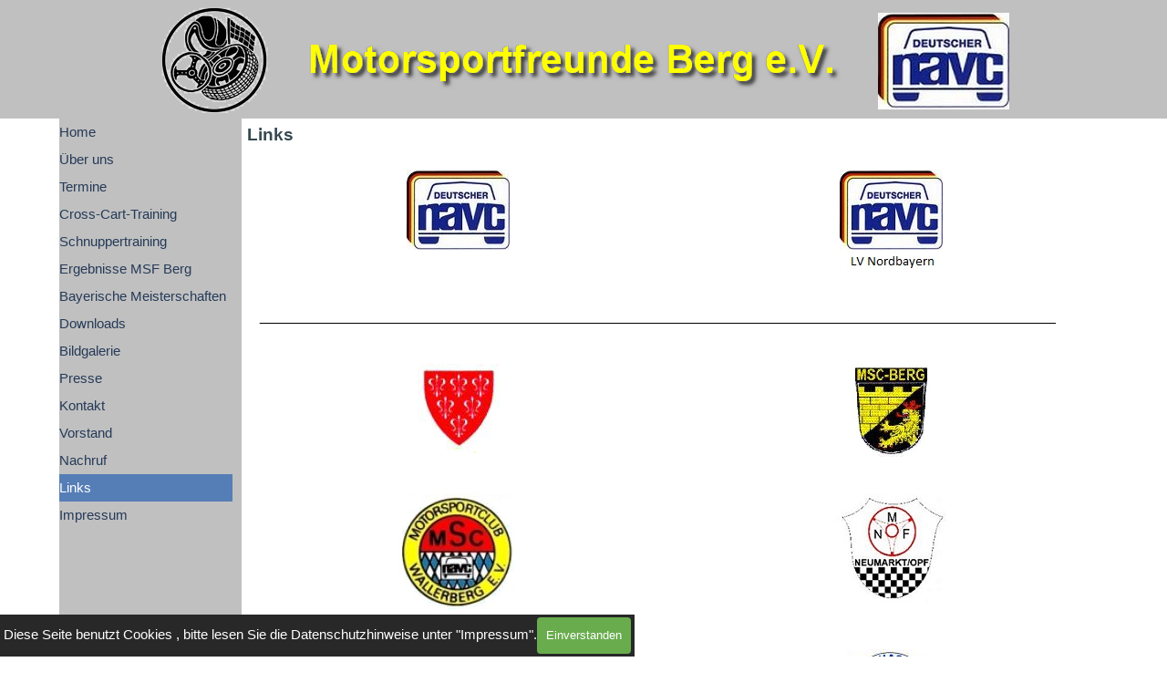

--- FILE ---
content_type: text/html
request_url: https://msf-berg.de/links.html
body_size: 68149
content:
<!DOCTYPE html><!-- HTML5 -->
<html prefix="og: http://ogp.me/ns#" lang="de-DE" dir="ltr">
	<head>
		<title>Links - MSF Berg</title>
		<meta charset="utf-8" />
		<!--[if IE]><meta http-equiv="ImageToolbar" content="False" /><![endif]-->
		<meta name="author" content="Joachim Stratmann" />
		<meta name="generator" content="Incomedia WebSite X5 Evo 2025.3.4 - www.websitex5.com" />
		<meta name="viewport" content="width=device-width, initial-scale=1" />
		
		<link rel="stylesheet" href="style/reset.css?2025-3-4-0" media="screen,print" />
		<link rel="stylesheet" href="style/print.css?2025-3-4-0" media="print" />
		<link rel="stylesheet" href="style/style.css?2025-3-4-0" media="screen,print" />
		<link rel="stylesheet" href="style/template.css?2025-3-4-0" media="screen" />
		<link rel="stylesheet" href="pcss/links.css?2025-3-4-0-639042487545458141" media="screen,print" />
		<script src="res/jquery.js?2025-3-4-0"></script>
		<script src="res/x5engine.js?2025-3-4-0" data-files-version="2025-3-4-0"></script>
		<script>
			window.onload = function(){ checkBrowserCompatibility('Der von Ihnen verwendete Browser unterstützt nicht die die Funktionen, die für die Anzeige dieser Website benötigt werden.','Der von Ihnen verwendete Browser unterstützt möglicherweise nicht die die Funktionen, die für die Anzeige dieser Website benötigt werden.','[1]Browser aktualisieren[/1] oder [2]Vorgang fortsetzen[/2].','http://outdatedbrowser.com/'); };
			x5engine.utils.currentPagePath = 'links.html';
			x5engine.boot.push(function () { x5engine.utils.imCodeProtection('Joachim Stratmann'); });
			x5engine.boot.push(function () { x5engine.imPageToTop.initializeButton({}); });
		</script>
		<link rel="icon" href="favicon.png?2025-3-4-0-639042487545301899" type="image/png" />
	</head>
	<body>
		<div id="imPageExtContainer">
			<div id="imPageIntContainer">
				<a class="screen-reader-only-even-focused" href="#imGoToCont" title="Überspringen Sie das Hauptmenü">Direkt zum Seiteninhalt</a>
				<div id="imHeaderBg"></div>
				<div id="imPage">
					<header id="imHeader">
						<h1 class="imHidden">Links - MSF Berg</h1>
						<div id="imHeaderObjects"></div>
					</header>
					<div id="imStickyBarContainer">
						<div id="imStickyBarGraphics"></div>
						<div id="imStickyBar">
							<div id="imStickyBarObjects"><div id="imStickyBar_imObjectTitle_02_wrapper" class="template-object-wrapper"><div id="imStickyBar_imObjectTitle_02"><span id ="imStickyBar_imObjectTitle_02_text" >Title</span></div></div><div id="imStickyBar_imMenuObject_03_wrapper" class="template-object-wrapper"><!-- UNSEARCHABLE --><a id="imStickyBar_imMenuObject_03_skip_menu" href="#imStickyBar_imMenuObject_03_after_menu" class="screen-reader-only-even-focused">Menü überspringen</a><div id="imStickyBar_imMenuObject_03"><nav id="imStickyBar_imMenuObject_03_container"><button type="button" class="clear-button-style hamburger-button hamburger-component" aria-label="Menü anzeigen"><span class="hamburger-bar"></span><span class="hamburger-bar"></span><span class="hamburger-bar"></span></button><div class="hamburger-menu-background-container hamburger-component">
	<div class="hamburger-menu-background menu-mobile menu-mobile-animated hidden">
		<button type="button" class="clear-button-style hamburger-menu-close-button" aria-label="Schließen"><span aria-hidden="true">&times;</span></button>
	</div>
</div>
<ul class="menu-mobile-animated hidden">
	<li class="imMnMnFirst imPage" data-link-paths=",/index.html,/">
<div class="label-wrapper">
<div class="label-inner-wrapper">
		<a class="label" href="index.html">
Home		</a>
</div>
</div>
	</li><li class="imMnMnMiddle imPage" data-link-paths=",/ueber-uns.html">
<div class="label-wrapper">
<div class="label-inner-wrapper">
		<a class="label" href="ueber-uns.html">
Über uns		</a>
</div>
</div>
	</li><li class="imMnMnMiddle imPage" data-link-paths=",/termine.html">
<div class="label-wrapper">
<div class="label-inner-wrapper">
		<a class="label" href="termine.html">
Termine		</a>
</div>
</div>
	</li><li class="imMnMnMiddle imPage" data-link-paths=",/cross-cart-training.html">
<div class="label-wrapper">
<div class="label-inner-wrapper">
		<a class="label" href="cross-cart-training.html">
Cross-Cart-Training		</a>
</div>
</div>
	</li><li class="imMnMnMiddle imPage" data-link-paths=",/schnuppertraining.html">
<div class="label-wrapper">
<div class="label-inner-wrapper">
		<a class="label" href="schnuppertraining.html">
Schnuppertraining		</a>
</div>
</div>
	</li><li class="imMnMnMiddle imPage" data-link-paths=",/ergebnisse-msf-berg.html">
<div class="label-wrapper">
<div class="label-inner-wrapper">
		<a class="label" href="ergebnisse-msf-berg.html">
Ergebnisse MSF Berg		</a>
</div>
</div>
	</li><li class="imMnMnMiddle imPage" data-link-paths=",/bayerische-meisterschaften.html">
<div class="label-wrapper">
<div class="label-inner-wrapper">
		<a class="label" href="bayerische-meisterschaften.html">
Bayerische Meisterschaften		</a>
</div>
</div>
	</li><li class="imMnMnMiddle imPage" data-link-paths=",/downloads.html">
<div class="label-wrapper">
<div class="label-inner-wrapper">
		<a class="label" href="downloads.html">
Downloads		</a>
</div>
</div>
	</li><li class="imMnMnMiddle imLevel"><div class="label-wrapper"><div class="label-inner-wrapper"><span class="label">Bildgalerie</span><button type="button" class="screen-reader-only clear-button-style toggle-submenu" aria-label="Untermenü anzeigen für Bildgalerie" aria-expanded="false" onclick="if ($(this).attr('aria-expanded') == 'true') event.stopImmediatePropagation(); $(this).closest('.imLevel').trigger(jQuery.Event($(this).attr('aria-expanded') == 'false' ? 'mouseenter' : 'mouseleave', { originalEvent: event } ));">▼</button></div></div><ul data-original-position="open-bottom" class="open-bottom" style="" >
	<li class="imMnMnFirst imLevel"><div class="label-wrapper"><div class="label-inner-wrapper"><span class="label">2012</span><button type="button" class="screen-reader-only clear-button-style toggle-submenu" aria-label="Untermenü anzeigen für 2012" aria-expanded="false" onclick="if ($(this).attr('aria-expanded') == 'true') event.stopImmediatePropagation(); $(this).closest('.imLevel').trigger(jQuery.Event($(this).attr('aria-expanded') == 'false' ? 'mouseenter' : 'mouseleave', { originalEvent: event } ));">▼</button></div></div><ul data-original-position="open-right" class="open-right" style="" >
	<li class="imMnMnFirst imPage" data-link-paths=",/25-jahre-msf-berg.html">
<div class="label-wrapper">
<div class="label-inner-wrapper">
		<a class="label" href="25-jahre-msf-berg.html">
25 Jahre MSF-Berg		</a>
</div>
</div>
	</li><li class="imMnMnMiddle imPage" data-link-paths=",/buergerfest.html">
<div class="label-wrapper">
<div class="label-inner-wrapper">
		<a class="label" href="buergerfest.html">
Bürgerfest		</a>
</div>
</div>
	</li><li class="imMnMnMiddle imPage" data-link-paths=",/grillfest.html">
<div class="label-wrapper">
<div class="label-inner-wrapper">
		<a class="label" href="grillfest.html">
Grillfest		</a>
</div>
</div>
	</li><li class="imMnMnMiddle imPage" data-link-paths=",/kegeln.html">
<div class="label-wrapper">
<div class="label-inner-wrapper">
		<a class="label" href="kegeln.html">
Kegeln		</a>
</div>
</div>
	</li><li class="imMnMnLast imPage" data-link-paths=",/weihnachtsfeier.html">
<div class="label-wrapper">
<div class="label-inner-wrapper">
		<a class="label" href="weihnachtsfeier.html">
Weihnachtsfeier		</a>
</div>
</div>
	</li></ul></li><li class="imMnMnMiddle imLevel"><div class="label-wrapper"><div class="label-inner-wrapper"><span class="label">2013</span><button type="button" class="screen-reader-only clear-button-style toggle-submenu" aria-label="Untermenü anzeigen für 2013" aria-expanded="false" onclick="if ($(this).attr('aria-expanded') == 'true') event.stopImmediatePropagation(); $(this).closest('.imLevel').trigger(jQuery.Event($(this).attr('aria-expanded') == 'false' ? 'mouseenter' : 'mouseleave', { originalEvent: event } ));">▼</button></div></div><ul data-original-position="open-right" class="open-right" style="" >
	<li class="imMnMnFirst imPage" data-link-paths=",/kegeln-1.html">
<div class="label-wrapper">
<div class="label-inner-wrapper">
		<a class="label" href="kegeln-1.html">
Kegeln		</a>
</div>
</div>
	</li><li class="imMnMnMiddle imPage" data-link-paths=",/wandertag.html">
<div class="label-wrapper">
<div class="label-inner-wrapper">
		<a class="label" href="wandertag.html">
Wandertag		</a>
</div>
</div>
	</li><li class="imMnMnMiddle imPage" data-link-paths=",/schinkenessen.html">
<div class="label-wrapper">
<div class="label-inner-wrapper">
		<a class="label" href="schinkenessen.html">
Schinkenessen		</a>
</div>
</div>
	</li><li class="imMnMnMiddle imPage" data-link-paths=",/das-neue-kart.html">
<div class="label-wrapper">
<div class="label-inner-wrapper">
		<a class="label" href="das-neue-kart.html">
Das neue Kart		</a>
</div>
</div>
	</li><li class="imMnMnMiddle imPage" data-link-paths=",/vereinsausflug.html">
<div class="label-wrapper">
<div class="label-inner-wrapper">
		<a class="label" href="vereinsausflug.html">
Vereinsausflug		</a>
</div>
</div>
	</li><li class="imMnMnMiddle imPage" data-link-paths=",/buergerfest-1.html">
<div class="label-wrapper">
<div class="label-inner-wrapper">
		<a class="label" href="buergerfest-1.html">
Bürgerfest		</a>
</div>
</div>
	</li><li class="imMnMnMiddle imPage" data-link-paths=",/grillfest-1.html">
<div class="label-wrapper">
<div class="label-inner-wrapper">
		<a class="label" href="grillfest-1.html">
Grillfest		</a>
</div>
</div>
	</li><li class="imMnMnMiddle imPage" data-link-paths=",/cross-slalom.html">
<div class="label-wrapper">
<div class="label-inner-wrapper">
		<a class="label" href="cross-slalom.html">
Cross-Slalom		</a>
</div>
</div>
	</li><li class="imMnMnMiddle imPage" data-link-paths=",/siegerehrung.html">
<div class="label-wrapper">
<div class="label-inner-wrapper">
		<a class="label" href="siegerehrung.html">
Siegerehrung		</a>
</div>
</div>
	</li><li class="imMnMnLast imPage" data-link-paths=",/weihnachtsfeier-1.html">
<div class="label-wrapper">
<div class="label-inner-wrapper">
		<a class="label" href="weihnachtsfeier-1.html">
Weihnachtsfeier		</a>
</div>
</div>
	</li></ul></li><li class="imMnMnMiddle imLevel"><div class="label-wrapper"><div class="label-inner-wrapper"><span class="label">2014</span><button type="button" class="screen-reader-only clear-button-style toggle-submenu" aria-label="Untermenü anzeigen für 2014" aria-expanded="false" onclick="if ($(this).attr('aria-expanded') == 'true') event.stopImmediatePropagation(); $(this).closest('.imLevel').trigger(jQuery.Event($(this).attr('aria-expanded') == 'false' ? 'mouseenter' : 'mouseleave', { originalEvent: event } ));">▼</button></div></div><ul data-original-position="open-right" class="open-right" style="" >
	<li class="imMnMnFirst imPage" data-link-paths=",/wackersdorf.html">
<div class="label-wrapper">
<div class="label-inner-wrapper">
		<a class="label" href="wackersdorf.html">
Wackersdorf		</a>
</div>
</div>
	</li><li class="imMnMnMiddle imPage" data-link-paths=",/vereinsausflug-1.html">
<div class="label-wrapper">
<div class="label-inner-wrapper">
		<a class="label" href="vereinsausflug-1.html">
Vereinsausflug		</a>
</div>
</div>
	</li><li class="imMnMnMiddle imPage" data-link-paths=",/siegerehrung-1.html">
<div class="label-wrapper">
<div class="label-inner-wrapper">
		<a class="label" href="siegerehrung-1.html">
Siegerehrung		</a>
</div>
</div>
	</li><li class="imMnMnLast imPage" data-link-paths=",/weihnachstfeier.html">
<div class="label-wrapper">
<div class="label-inner-wrapper">
		<a class="label" href="weihnachstfeier.html">
Weihnachstfeier		</a>
</div>
</div>
	</li></ul></li><li class="imMnMnMiddle imLevel"><div class="label-wrapper"><div class="label-inner-wrapper"><span class="label">2015</span><button type="button" class="screen-reader-only clear-button-style toggle-submenu" aria-label="Untermenü anzeigen für 2015" aria-expanded="false" onclick="if ($(this).attr('aria-expanded') == 'true') event.stopImmediatePropagation(); $(this).closest('.imLevel').trigger(jQuery.Event($(this).attr('aria-expanded') == 'false' ? 'mouseenter' : 'mouseleave', { originalEvent: event } ));">▼</button></div></div><ul data-original-position="open-right" class="open-right" style="" >
	<li class="imMnMnFirst imPage" data-link-paths=",/karttraining.html">
<div class="label-wrapper">
<div class="label-inner-wrapper">
		<a class="label" href="karttraining.html">
Karttraining		</a>
</div>
</div>
	</li><li class="imMnMnMiddle imPage" data-link-paths=",/vereinsausflug-2.html">
<div class="label-wrapper">
<div class="label-inner-wrapper">
		<a class="label" href="vereinsausflug-2.html">
Vereinsausflug		</a>
</div>
</div>
	</li><li class="imMnMnMiddle imPage" data-link-paths=",/buergerfest-2.html">
<div class="label-wrapper">
<div class="label-inner-wrapper">
		<a class="label" href="buergerfest-2.html">
Bürgerfest		</a>
</div>
</div>
	</li><li class="imMnMnMiddle imPage" data-link-paths=",/cross-slalom-1.html">
<div class="label-wrapper">
<div class="label-inner-wrapper">
		<a class="label" href="cross-slalom-1.html">
Cross-Slalom		</a>
</div>
</div>
	</li><li class="imMnMnMiddle imPage" data-link-paths=",/siegerehrung-2.html">
<div class="label-wrapper">
<div class="label-inner-wrapper">
		<a class="label" href="siegerehrung-2.html">
Siegerehrung		</a>
</div>
</div>
	</li><li class="imMnMnLast imPage" data-link-paths=",/weihnachtsfeier-2.html">
<div class="label-wrapper">
<div class="label-inner-wrapper">
		<a class="label" href="weihnachtsfeier-2.html">
Weihnachtsfeier		</a>
</div>
</div>
	</li></ul></li><li class="imMnMnMiddle imLevel"><div class="label-wrapper"><div class="label-inner-wrapper"><span class="label">2016</span><button type="button" class="screen-reader-only clear-button-style toggle-submenu" aria-label="Untermenü anzeigen für 2016" aria-expanded="false" onclick="if ($(this).attr('aria-expanded') == 'true') event.stopImmediatePropagation(); $(this).closest('.imLevel').trigger(jQuery.Event($(this).attr('aria-expanded') == 'false' ? 'mouseenter' : 'mouseleave', { originalEvent: event } ));">▼</button></div></div><ul data-original-position="open-right" class="open-right" style="" >
	<li class="imMnMnFirst imPage" data-link-paths=",/jahreshauptversammlung.html">
<div class="label-wrapper">
<div class="label-inner-wrapper">
		<a class="label" href="jahreshauptversammlung.html">
Jahreshauptversammlung		</a>
</div>
</div>
	</li><li class="imMnMnMiddle imPage" data-link-paths=",/vereinsausflug-3.html">
<div class="label-wrapper">
<div class="label-inner-wrapper">
		<a class="label" href="vereinsausflug-3.html">
Vereinsausflug		</a>
</div>
</div>
	</li><li class="imMnMnMiddle imPage" data-link-paths=",/indoor-kartfahren.html">
<div class="label-wrapper">
<div class="label-inner-wrapper">
		<a class="label" href="indoor-kartfahren.html">
Indoor-Kartfahren		</a>
</div>
</div>
	</li><li class="imMnMnMiddle imPage" data-link-paths=",/buergerfest-3.html">
<div class="label-wrapper">
<div class="label-inner-wrapper">
		<a class="label" href="buergerfest-3.html">
Bürgerfest		</a>
</div>
</div>
	</li><li class="imMnMnMiddle imPage" data-link-paths=",/cross-slalom-2.html">
<div class="label-wrapper">
<div class="label-inner-wrapper">
		<a class="label" href="cross-slalom-2.html">
Cross-Slalom		</a>
</div>
</div>
	</li><li class="imMnMnMiddle imPage" data-link-paths=",/hochzeit-juergen-carina.html">
<div class="label-wrapper">
<div class="label-inner-wrapper">
		<a class="label" href="hochzeit-juergen-carina.html">
Hochzeit Jürgen&amp;Carina		</a>
</div>
</div>
	</li><li class="imMnMnMiddle imPage" data-link-paths=",/siegerehrung-3.html">
<div class="label-wrapper">
<div class="label-inner-wrapper">
		<a class="label" href="siegerehrung-3.html">
Siegerehrung		</a>
</div>
</div>
	</li><li class="imMnMnLast imPage" data-link-paths=",/weihnachtsfeier-3.html">
<div class="label-wrapper">
<div class="label-inner-wrapper">
		<a class="label" href="weihnachtsfeier-3.html">
Weihnachtsfeier		</a>
</div>
</div>
	</li></ul></li><li class="imMnMnMiddle imLevel"><div class="label-wrapper"><div class="label-inner-wrapper"><span class="label">2017</span><button type="button" class="screen-reader-only clear-button-style toggle-submenu" aria-label="Untermenü anzeigen für 2017" aria-expanded="false" onclick="if ($(this).attr('aria-expanded') == 'true') event.stopImmediatePropagation(); $(this).closest('.imLevel').trigger(jQuery.Event($(this).attr('aria-expanded') == 'false' ? 'mouseenter' : 'mouseleave', { originalEvent: event } ));">▼</button></div></div><ul data-original-position="open-right" class="open-right" style="" >
	<li class="imMnMnFirst imPage" data-link-paths=",/wandertag-1.html">
<div class="label-wrapper">
<div class="label-inner-wrapper">
		<a class="label" href="wandertag-1.html">
Wandertag		</a>
</div>
</div>
	</li><li class="imMnMnMiddle imPage" data-link-paths=",/30-jahre-msf-berg.html">
<div class="label-wrapper">
<div class="label-inner-wrapper">
		<a class="label" href="30-jahre-msf-berg.html">
30 Jahre MSF-Berg		</a>
</div>
</div>
	</li><li class="imMnMnMiddle imPage" data-link-paths=",/vereinsausflug-4.html">
<div class="label-wrapper">
<div class="label-inner-wrapper">
		<a class="label" href="vereinsausflug-4.html">
Vereinsausflug		</a>
</div>
</div>
	</li><li class="imMnMnMiddle imPage" data-link-paths=",/buergerfest-4.html">
<div class="label-wrapper">
<div class="label-inner-wrapper">
		<a class="label" href="buergerfest-4.html">
Bürgerfest		</a>
</div>
</div>
	</li><li class="imMnMnMiddle imPage" data-link-paths=",/schnuppertraining-1.html">
<div class="label-wrapper">
<div class="label-inner-wrapper">
		<a class="label" href="schnuppertraining-1.html">
Schnuppertraining		</a>
</div>
</div>
	</li><li class="imMnMnMiddle imPage" data-link-paths=",/siegerehrung-4.html">
<div class="label-wrapper">
<div class="label-inner-wrapper">
		<a class="label" href="siegerehrung-4.html">
Siegerehrung		</a>
</div>
</div>
	</li><li class="imMnMnLast imPage" data-link-paths=",/weihnachtsfeier-4.html">
<div class="label-wrapper">
<div class="label-inner-wrapper">
		<a class="label" href="weihnachtsfeier-4.html">
Weihnachtsfeier		</a>
</div>
</div>
	</li></ul></li><li class="imMnMnMiddle imLevel"><div class="label-wrapper"><div class="label-inner-wrapper"><span class="label">2018</span><button type="button" class="screen-reader-only clear-button-style toggle-submenu" aria-label="Untermenü anzeigen für 2018" aria-expanded="false" onclick="if ($(this).attr('aria-expanded') == 'true') event.stopImmediatePropagation(); $(this).closest('.imLevel').trigger(jQuery.Event($(this).attr('aria-expanded') == 'false' ? 'mouseenter' : 'mouseleave', { originalEvent: event } ));">▼</button></div></div><ul data-original-position="open-right" class="open-right" style="" >
	<li class="imMnMnFirst imPage" data-link-paths=",/jahreshauptvers..html">
<div class="label-wrapper">
<div class="label-inner-wrapper">
		<a class="label" href="jahreshauptvers..html">
Jahreshauptvers.		</a>
</div>
</div>
	</li><li class="imMnMnMiddle imPage" data-link-paths=",/wandertag-2.html">
<div class="label-wrapper">
<div class="label-inner-wrapper">
		<a class="label" href="wandertag-2.html">
Wandertag		</a>
</div>
</div>
	</li><li class="imMnMnMiddle imPage" data-link-paths=",/vereinsausflug-5.html">
<div class="label-wrapper">
<div class="label-inner-wrapper">
		<a class="label" href="vereinsausflug-5.html">
Vereinsausflug		</a>
</div>
</div>
	</li><li class="imMnMnMiddle imPage" data-link-paths=",/buergerfest-5.html">
<div class="label-wrapper">
<div class="label-inner-wrapper">
		<a class="label" href="buergerfest-5.html">
Bürgerfest		</a>
</div>
</div>
	</li><li class="imMnMnMiddle imPage" data-link-paths=",/cross-slalom-3.html">
<div class="label-wrapper">
<div class="label-inner-wrapper">
		<a class="label" href="cross-slalom-3.html">
Cross-Slalom		</a>
</div>
</div>
	</li><li class="imMnMnMiddle imPage" data-link-paths=",/schnuppertraining-2.html">
<div class="label-wrapper">
<div class="label-inner-wrapper">
		<a class="label" href="schnuppertraining-2.html">
Schnuppertraining		</a>
</div>
</div>
	</li><li class="imMnMnMiddle imPage" data-link-paths=",/siegerehrung-5.html">
<div class="label-wrapper">
<div class="label-inner-wrapper">
		<a class="label" href="siegerehrung-5.html">
Siegerehrung		</a>
</div>
</div>
	</li><li class="imMnMnLast imPage" data-link-paths=",/weihnachtsfeier-5.html">
<div class="label-wrapper">
<div class="label-inner-wrapper">
		<a class="label" href="weihnachtsfeier-5.html">
Weihnachtsfeier		</a>
</div>
</div>
	</li></ul></li><li class="imMnMnMiddle imLevel"><div class="label-wrapper"><div class="label-inner-wrapper"><span class="label">2019</span><button type="button" class="screen-reader-only clear-button-style toggle-submenu" aria-label="Untermenü anzeigen für 2019" aria-expanded="false" onclick="if ($(this).attr('aria-expanded') == 'true') event.stopImmediatePropagation(); $(this).closest('.imLevel').trigger(jQuery.Event($(this).attr('aria-expanded') == 'false' ? 'mouseenter' : 'mouseleave', { originalEvent: event } ));">▼</button></div></div><ul data-original-position="open-right" class="open-right" style="" >
	<li class="imMnMnFirst imPage" data-link-paths=",/jahreshauptvers.-1.html">
<div class="label-wrapper">
<div class="label-inner-wrapper">
		<a class="label" href="jahreshauptvers.-1.html">
Jahreshauptvers.		</a>
</div>
</div>
	</li><li class="imMnMnMiddle imPage" data-link-paths=",/indoor-kartfahren-1.html">
<div class="label-wrapper">
<div class="label-inner-wrapper">
		<a class="label" href="indoor-kartfahren-1.html">
Indoor-Kartfahren		</a>
</div>
</div>
	</li><li class="imMnMnMiddle imPage" data-link-paths=",/vereinsausflug-6.html">
<div class="label-wrapper">
<div class="label-inner-wrapper">
		<a class="label" href="vereinsausflug-6.html">
Vereinsausflug		</a>
</div>
</div>
	</li><li class="imMnMnMiddle imPage" data-link-paths=",/buergerfest-6.html">
<div class="label-wrapper">
<div class="label-inner-wrapper">
		<a class="label" href="buergerfest-6.html">
Bürgerfest		</a>
</div>
</div>
	</li><li class="imMnMnMiddle imPage" data-link-paths=",/cross-slalom-4.html">
<div class="label-wrapper">
<div class="label-inner-wrapper">
		<a class="label" href="cross-slalom-4.html">
Cross-Slalom		</a>
</div>
</div>
	</li><li class="imMnMnMiddle imPage" data-link-paths=",/siegerehrung-6.html">
<div class="label-wrapper">
<div class="label-inner-wrapper">
		<a class="label" href="siegerehrung-6.html">
Siegerehrung		</a>
</div>
</div>
	</li><li class="imMnMnLast imPage" data-link-paths=",/weihnachtsfeier-6.html">
<div class="label-wrapper">
<div class="label-inner-wrapper">
		<a class="label" href="weihnachtsfeier-6.html">
Weihnachtsfeier		</a>
</div>
</div>
	</li></ul></li><li class="imMnMnMiddle imLevel"><div class="label-wrapper"><div class="label-inner-wrapper"><span class="label">2020</span><button type="button" class="screen-reader-only clear-button-style toggle-submenu" aria-label="Untermenü anzeigen für 2020" aria-expanded="false" onclick="if ($(this).attr('aria-expanded') == 'true') event.stopImmediatePropagation(); $(this).closest('.imLevel').trigger(jQuery.Event($(this).attr('aria-expanded') == 'false' ? 'mouseenter' : 'mouseleave', { originalEvent: event } ));">▼</button></div></div><ul data-original-position="open-right" class="open-right" style="" >
	<li class=" imPage" data-link-paths=",/jahreshauptvers.-2.html">
<div class="label-wrapper">
<div class="label-inner-wrapper">
		<a class="label" href="jahreshauptvers.-2.html">
Jahreshauptvers.		</a>
</div>
</div>
	</li></ul></li><li class="imMnMnMiddle imLevel"><div class="label-wrapper"><div class="label-inner-wrapper"><span class="label">2022</span><button type="button" class="screen-reader-only clear-button-style toggle-submenu" aria-label="Untermenü anzeigen für 2022" aria-expanded="false" onclick="if ($(this).attr('aria-expanded') == 'true') event.stopImmediatePropagation(); $(this).closest('.imLevel').trigger(jQuery.Event($(this).attr('aria-expanded') == 'false' ? 'mouseenter' : 'mouseleave', { originalEvent: event } ));">▼</button></div></div><ul data-original-position="open-right" class="open-right" style="" >
	<li class="imMnMnFirst imPage" data-link-paths=",/vereinsausflug-7.html">
<div class="label-wrapper">
<div class="label-inner-wrapper">
		<a class="label" href="vereinsausflug-7.html">
Vereinsausflug		</a>
</div>
</div>
	</li><li class="imMnMnMiddle imPage" data-link-paths=",/cross-slalom-13.html">
<div class="label-wrapper">
<div class="label-inner-wrapper">
		<a class="label" href="cross-slalom-13.html">
Cross-Slalom		</a>
</div>
</div>
	</li><li class="imMnMnLast imPage" data-link-paths=",/siegerehrung-8.html">
<div class="label-wrapper">
<div class="label-inner-wrapper">
		<a class="label" href="siegerehrung-8.html">
Siegerehrung		</a>
</div>
</div>
	</li></ul></li><li class="imMnMnMiddle imLevel"><div class="label-wrapper"><div class="label-inner-wrapper"><span class="label">2023</span><button type="button" class="screen-reader-only clear-button-style toggle-submenu" aria-label="Untermenü anzeigen für 2023" aria-expanded="false" onclick="if ($(this).attr('aria-expanded') == 'true') event.stopImmediatePropagation(); $(this).closest('.imLevel').trigger(jQuery.Event($(this).attr('aria-expanded') == 'false' ? 'mouseenter' : 'mouseleave', { originalEvent: event } ));">▼</button></div></div><ul data-original-position="open-right" class="open-right" style="" >
	<li class=" imPage" data-link-paths=",/siegerehrung-9.html">
<div class="label-wrapper">
<div class="label-inner-wrapper">
		<a class="label" href="siegerehrung-9.html">
Siegerehrung		</a>
</div>
</div>
	</li></ul></li><li class="imMnMnLast imLevel"><div class="label-wrapper"><div class="label-inner-wrapper"><span class="label">2024</span><button type="button" class="screen-reader-only clear-button-style toggle-submenu" aria-label="Untermenü anzeigen für 2024" aria-expanded="false" onclick="if ($(this).attr('aria-expanded') == 'true') event.stopImmediatePropagation(); $(this).closest('.imLevel').trigger(jQuery.Event($(this).attr('aria-expanded') == 'false' ? 'mouseenter' : 'mouseleave', { originalEvent: event } ));">▼</button></div></div><ul data-original-position="open-right" class="open-right" style="" >
	<li class="imMnMnFirst imPage" data-link-paths=",/cross-slalom-5.html">
<div class="label-wrapper">
<div class="label-inner-wrapper">
		<a class="label" href="cross-slalom-5.html">
Cross-Slalom		</a>
</div>
</div>
	</li><li class="imMnMnLast imPage" data-link-paths=",/siegerehrung-7.html">
<div class="label-wrapper">
<div class="label-inner-wrapper">
		<a class="label" href="siegerehrung-7.html">
Siegerehrung		</a>
</div>
</div>
	</li></ul></li></ul></li><li class="imMnMnMiddle imLevel"><div class="label-wrapper"><div class="label-inner-wrapper"><span class="label">Presse</span><button type="button" class="screen-reader-only clear-button-style toggle-submenu" aria-label="Untermenü anzeigen für Presse" aria-expanded="false" onclick="if ($(this).attr('aria-expanded') == 'true') event.stopImmediatePropagation(); $(this).closest('.imLevel').trigger(jQuery.Event($(this).attr('aria-expanded') == 'false' ? 'mouseenter' : 'mouseleave', { originalEvent: event } ));">▼</button></div></div><ul data-original-position="open-bottom" class="open-bottom" style="" >
	<li class="imMnMnFirst imPage" data-link-paths=",/2012.html">
<div class="label-wrapper">
<div class="label-inner-wrapper">
		<a class="label" href="2012.html">
2012		</a>
</div>
</div>
	</li><li class="imMnMnMiddle imPage" data-link-paths=",/2013.html">
<div class="label-wrapper">
<div class="label-inner-wrapper">
		<a class="label" href="2013.html">
2013		</a>
</div>
</div>
	</li><li class="imMnMnMiddle imPage" data-link-paths=",/2015.html">
<div class="label-wrapper">
<div class="label-inner-wrapper">
		<a class="label" href="2015.html">
2015		</a>
</div>
</div>
	</li><li class="imMnMnMiddle imPage" data-link-paths=",/2016.html">
<div class="label-wrapper">
<div class="label-inner-wrapper">
		<a class="label" href="2016.html">
2016		</a>
</div>
</div>
	</li><li class="imMnMnMiddle imPage" data-link-paths=",/2017.html">
<div class="label-wrapper">
<div class="label-inner-wrapper">
		<a class="label" href="2017.html">
2017		</a>
</div>
</div>
	</li><li class="imMnMnMiddle imPage" data-link-paths=",/2018.html">
<div class="label-wrapper">
<div class="label-inner-wrapper">
		<a class="label" href="2018.html">
2018		</a>
</div>
</div>
	</li><li class="imMnMnMiddle imPage" data-link-paths=",/2019.html">
<div class="label-wrapper">
<div class="label-inner-wrapper">
		<a class="label" href="2019.html">
2019		</a>
</div>
</div>
	</li><li class="imMnMnMiddle imPage" data-link-paths=",/2020.html">
<div class="label-wrapper">
<div class="label-inner-wrapper">
		<a class="label" href="2020.html">
2020		</a>
</div>
</div>
	</li><li class="imMnMnMiddle imPage" data-link-paths=",/2022.html">
<div class="label-wrapper">
<div class="label-inner-wrapper">
		<a class="label" href="2022.html">
2022		</a>
</div>
</div>
	</li><li class="imMnMnLast imPage" data-link-paths=",/2023.html">
<div class="label-wrapper">
<div class="label-inner-wrapper">
		<a class="label" href="2023.html">
2023		</a>
</div>
</div>
	</li></ul></li><li class="imMnMnMiddle imPage" data-link-paths=",/kontakt.html">
<div class="label-wrapper">
<div class="label-inner-wrapper">
		<a class="label" href="kontakt.html">
Kontakt		</a>
</div>
</div>
	</li><li class="imMnMnMiddle imPage" data-link-paths=",/vorstand.html">
<div class="label-wrapper">
<div class="label-inner-wrapper">
		<a class="label" href="vorstand.html">
Vorstand		</a>
</div>
</div>
	</li><li class="imMnMnMiddle imPage" data-link-paths=",/nachruf.html">
<div class="label-wrapper">
<div class="label-inner-wrapper">
		<a class="label" href="nachruf.html">
Nachruf		</a>
</div>
</div>
	</li><li class="imMnMnMiddle imPage" data-link-paths=",/links.html">
<div class="label-wrapper">
<div class="label-inner-wrapper">
		<a class="label" href="links.html">
Links		</a>
</div>
</div>
	</li><li class="imMnMnLast imPage" data-link-paths=",/impressum.html">
<div class="label-wrapper">
<div class="label-inner-wrapper">
		<a class="label" href="impressum.html">
Impressum		</a>
</div>
</div>
	</li></ul></nav></div><a id="imStickyBar_imMenuObject_03_after_menu" class="screen-reader-only-even-focused"></a><!-- UNSEARCHABLE END --><script>
var imStickyBar_imMenuObject_03_settings = {
	'menuId': 'imStickyBar_imMenuObject_03',
	'responsiveMenuEffect': 'slide',
	'responsiveMenuLevelOpenEvent': 'mouseover',
	'animationDuration': 1000,
}
x5engine.boot.push(function(){x5engine.initMenu(imStickyBar_imMenuObject_03_settings)});
$(function () {
    $('#imStickyBar_imMenuObject_03_container ul li').not('.imMnMnSeparator').each(function () {
        $(this).on('mouseenter', function (evt) {
            if (!evt.originalEvent) {
                evt.stopImmediatePropagation();
                evt.preventDefault();
                return;
            }
        });
    });
});
$(function () {$('#imStickyBar_imMenuObject_03_container ul li').not('.imMnMnSeparator').each(function () {    var $this = $(this), timeout = 0, subtimeout = 0, width = 'none', height = 'none';        var submenu = $this.children('ul').add($this.find('.multiple-column > ul'));    $this.on('mouseenter', function () {        if($(this).parents('#imStickyBar_imMenuObject_03_container-menu-opened').length > 0) return;         clearTimeout(timeout);        clearTimeout(subtimeout);        $this.children('.multiple-column').show(0);        submenu.stop(false, false);        if (width == 'none') {             width = submenu.width();        }        if (height == 'none') {            height = submenu.height();            submenu.css({ overflow : 'hidden', height: 0});        }        setTimeout(function () {         submenu.css({ overflow : 'hidden'}).fadeIn(1).animate({ height: height }, 300, null, function() {$(this).css('overflow', 'visible'); });        }, 250);    }).on('mouseleave', function () {        if($(this).parents('#imStickyBar_imMenuObject_03_container-menu-opened').length > 0) return;         timeout = setTimeout(function () {         submenu.stop(false, false);            submenu.css('overflow', 'hidden').animate({ height: 0 }, 300, null, function() {$(this).fadeOut(0); });            subtimeout = setTimeout(function () { $this.children('.multiple-column').hide(0); }, 300);        }, 250);    });});});

</script>
</div></div>
						</div>
					</div>
					<div id="imSideBar">
						<div id="imSideBarObjects"><div id="imSideBar_imMenuObject_01_wrapper" class="template-object-wrapper"><!-- UNSEARCHABLE --><a id="imSideBar_imMenuObject_01_skip_menu" href="#imSideBar_imMenuObject_01_after_menu" class="screen-reader-only-even-focused">Menü überspringen</a><div id="imSideBar_imMenuObject_01"><nav id="imSideBar_imMenuObject_01_container"><button type="button" class="clear-button-style hamburger-button hamburger-component" aria-label="Menü anzeigen"><span class="hamburger-bar"></span><span class="hamburger-bar"></span><span class="hamburger-bar"></span></button><div class="hamburger-menu-background-container hamburger-component">
	<div class="hamburger-menu-background menu-mobile menu-mobile-animated hidden">
		<button type="button" class="clear-button-style hamburger-menu-close-button" aria-label="Schließen"><span aria-hidden="true">&times;</span></button>
	</div>
</div>
<ul class="menu-mobile-animated hidden">
	<li class="imMnMnFirst imPage" data-link-paths=",/index.html,/">
<div class="label-wrapper">
<div class="label-inner-wrapper">
		<a class="label" href="index.html">
Home		</a>
</div>
</div>
	</li><li class="imMnMnMiddle imPage" data-link-paths=",/ueber-uns.html">
<div class="label-wrapper">
<div class="label-inner-wrapper">
		<a class="label" href="ueber-uns.html">
Über uns		</a>
</div>
</div>
	</li><li class="imMnMnMiddle imPage" data-link-paths=",/termine.html">
<div class="label-wrapper">
<div class="label-inner-wrapper">
		<a class="label" href="termine.html">
Termine		</a>
</div>
</div>
	</li><li class="imMnMnMiddle imPage" data-link-paths=",/cross-cart-training.html">
<div class="label-wrapper">
<div class="label-inner-wrapper">
		<a class="label" href="cross-cart-training.html">
Cross-Cart-Training		</a>
</div>
</div>
	</li><li class="imMnMnMiddle imPage" data-link-paths=",/schnuppertraining.html">
<div class="label-wrapper">
<div class="label-inner-wrapper">
		<a class="label" href="schnuppertraining.html">
Schnuppertraining		</a>
</div>
</div>
	</li><li class="imMnMnMiddle imPage" data-link-paths=",/ergebnisse-msf-berg.html">
<div class="label-wrapper">
<div class="label-inner-wrapper">
		<a class="label" href="ergebnisse-msf-berg.html">
Ergebnisse MSF Berg		</a>
</div>
</div>
	</li><li class="imMnMnMiddle imPage" data-link-paths=",/bayerische-meisterschaften.html">
<div class="label-wrapper">
<div class="label-inner-wrapper">
		<a class="label" href="bayerische-meisterschaften.html">
Bayerische Meisterschaften		</a>
</div>
</div>
	</li><li class="imMnMnMiddle imPage" data-link-paths=",/downloads.html">
<div class="label-wrapper">
<div class="label-inner-wrapper">
		<a class="label" href="downloads.html">
Downloads		</a>
</div>
</div>
	</li><li class="imMnMnMiddle imLevel"><div class="label-wrapper"><div class="label-inner-wrapper"><span class="label">Bildgalerie</span><button type="button" class="screen-reader-only clear-button-style toggle-submenu" aria-label="Untermenü anzeigen für Bildgalerie" aria-expanded="false" onclick="if ($(this).attr('aria-expanded') == 'true') event.stopImmediatePropagation(); $(this).closest('.imLevel').trigger(jQuery.Event($(this).attr('aria-expanded') == 'false' ? 'mouseenter' : 'mouseleave', { originalEvent: event } ));">▼</button></div></div><ul data-original-position="open-right" class="open-right" style="" >
	<li class="imMnMnFirst imLevel"><div class="label-wrapper"><div class="label-inner-wrapper"><span class="label">2012</span><button type="button" class="screen-reader-only clear-button-style toggle-submenu" aria-label="Untermenü anzeigen für 2012" aria-expanded="false" onclick="if ($(this).attr('aria-expanded') == 'true') event.stopImmediatePropagation(); $(this).closest('.imLevel').trigger(jQuery.Event($(this).attr('aria-expanded') == 'false' ? 'mouseenter' : 'mouseleave', { originalEvent: event } ));">▼</button></div></div><ul data-original-position="open-right" class="open-right" style="" >
	<li class="imMnMnFirst imPage" data-link-paths=",/25-jahre-msf-berg.html">
<div class="label-wrapper">
<div class="label-inner-wrapper">
		<a class="label" href="25-jahre-msf-berg.html">
25 Jahre MSF-Berg		</a>
</div>
</div>
	</li><li class="imMnMnMiddle imPage" data-link-paths=",/buergerfest.html">
<div class="label-wrapper">
<div class="label-inner-wrapper">
		<a class="label" href="buergerfest.html">
Bürgerfest		</a>
</div>
</div>
	</li><li class="imMnMnMiddle imPage" data-link-paths=",/grillfest.html">
<div class="label-wrapper">
<div class="label-inner-wrapper">
		<a class="label" href="grillfest.html">
Grillfest		</a>
</div>
</div>
	</li><li class="imMnMnMiddle imPage" data-link-paths=",/kegeln.html">
<div class="label-wrapper">
<div class="label-inner-wrapper">
		<a class="label" href="kegeln.html">
Kegeln		</a>
</div>
</div>
	</li><li class="imMnMnLast imPage" data-link-paths=",/weihnachtsfeier.html">
<div class="label-wrapper">
<div class="label-inner-wrapper">
		<a class="label" href="weihnachtsfeier.html">
Weihnachtsfeier		</a>
</div>
</div>
	</li></ul></li><li class="imMnMnMiddle imLevel"><div class="label-wrapper"><div class="label-inner-wrapper"><span class="label">2013</span><button type="button" class="screen-reader-only clear-button-style toggle-submenu" aria-label="Untermenü anzeigen für 2013" aria-expanded="false" onclick="if ($(this).attr('aria-expanded') == 'true') event.stopImmediatePropagation(); $(this).closest('.imLevel').trigger(jQuery.Event($(this).attr('aria-expanded') == 'false' ? 'mouseenter' : 'mouseleave', { originalEvent: event } ));">▼</button></div></div><ul data-original-position="open-right" class="open-right" style="" >
	<li class="imMnMnFirst imPage" data-link-paths=",/kegeln-1.html">
<div class="label-wrapper">
<div class="label-inner-wrapper">
		<a class="label" href="kegeln-1.html">
Kegeln		</a>
</div>
</div>
	</li><li class="imMnMnMiddle imPage" data-link-paths=",/wandertag.html">
<div class="label-wrapper">
<div class="label-inner-wrapper">
		<a class="label" href="wandertag.html">
Wandertag		</a>
</div>
</div>
	</li><li class="imMnMnMiddle imPage" data-link-paths=",/schinkenessen.html">
<div class="label-wrapper">
<div class="label-inner-wrapper">
		<a class="label" href="schinkenessen.html">
Schinkenessen		</a>
</div>
</div>
	</li><li class="imMnMnMiddle imPage" data-link-paths=",/das-neue-kart.html">
<div class="label-wrapper">
<div class="label-inner-wrapper">
		<a class="label" href="das-neue-kart.html">
Das neue Kart		</a>
</div>
</div>
	</li><li class="imMnMnMiddle imPage" data-link-paths=",/vereinsausflug.html">
<div class="label-wrapper">
<div class="label-inner-wrapper">
		<a class="label" href="vereinsausflug.html">
Vereinsausflug		</a>
</div>
</div>
	</li><li class="imMnMnMiddle imPage" data-link-paths=",/buergerfest-1.html">
<div class="label-wrapper">
<div class="label-inner-wrapper">
		<a class="label" href="buergerfest-1.html">
Bürgerfest		</a>
</div>
</div>
	</li><li class="imMnMnMiddle imPage" data-link-paths=",/grillfest-1.html">
<div class="label-wrapper">
<div class="label-inner-wrapper">
		<a class="label" href="grillfest-1.html">
Grillfest		</a>
</div>
</div>
	</li><li class="imMnMnMiddle imPage" data-link-paths=",/cross-slalom.html">
<div class="label-wrapper">
<div class="label-inner-wrapper">
		<a class="label" href="cross-slalom.html">
Cross-Slalom		</a>
</div>
</div>
	</li><li class="imMnMnMiddle imPage" data-link-paths=",/siegerehrung.html">
<div class="label-wrapper">
<div class="label-inner-wrapper">
		<a class="label" href="siegerehrung.html">
Siegerehrung		</a>
</div>
</div>
	</li><li class="imMnMnLast imPage" data-link-paths=",/weihnachtsfeier-1.html">
<div class="label-wrapper">
<div class="label-inner-wrapper">
		<a class="label" href="weihnachtsfeier-1.html">
Weihnachtsfeier		</a>
</div>
</div>
	</li></ul></li><li class="imMnMnMiddle imLevel"><div class="label-wrapper"><div class="label-inner-wrapper"><span class="label">2014</span><button type="button" class="screen-reader-only clear-button-style toggle-submenu" aria-label="Untermenü anzeigen für 2014" aria-expanded="false" onclick="if ($(this).attr('aria-expanded') == 'true') event.stopImmediatePropagation(); $(this).closest('.imLevel').trigger(jQuery.Event($(this).attr('aria-expanded') == 'false' ? 'mouseenter' : 'mouseleave', { originalEvent: event } ));">▼</button></div></div><ul data-original-position="open-right" class="open-right" style="" >
	<li class="imMnMnFirst imPage" data-link-paths=",/wackersdorf.html">
<div class="label-wrapper">
<div class="label-inner-wrapper">
		<a class="label" href="wackersdorf.html">
Wackersdorf		</a>
</div>
</div>
	</li><li class="imMnMnMiddle imPage" data-link-paths=",/vereinsausflug-1.html">
<div class="label-wrapper">
<div class="label-inner-wrapper">
		<a class="label" href="vereinsausflug-1.html">
Vereinsausflug		</a>
</div>
</div>
	</li><li class="imMnMnMiddle imPage" data-link-paths=",/siegerehrung-1.html">
<div class="label-wrapper">
<div class="label-inner-wrapper">
		<a class="label" href="siegerehrung-1.html">
Siegerehrung		</a>
</div>
</div>
	</li><li class="imMnMnLast imPage" data-link-paths=",/weihnachstfeier.html">
<div class="label-wrapper">
<div class="label-inner-wrapper">
		<a class="label" href="weihnachstfeier.html">
Weihnachstfeier		</a>
</div>
</div>
	</li></ul></li><li class="imMnMnMiddle imLevel"><div class="label-wrapper"><div class="label-inner-wrapper"><span class="label">2015</span><button type="button" class="screen-reader-only clear-button-style toggle-submenu" aria-label="Untermenü anzeigen für 2015" aria-expanded="false" onclick="if ($(this).attr('aria-expanded') == 'true') event.stopImmediatePropagation(); $(this).closest('.imLevel').trigger(jQuery.Event($(this).attr('aria-expanded') == 'false' ? 'mouseenter' : 'mouseleave', { originalEvent: event } ));">▼</button></div></div><ul data-original-position="open-right" class="open-right" style="" >
	<li class="imMnMnFirst imPage" data-link-paths=",/karttraining.html">
<div class="label-wrapper">
<div class="label-inner-wrapper">
		<a class="label" href="karttraining.html">
Karttraining		</a>
</div>
</div>
	</li><li class="imMnMnMiddle imPage" data-link-paths=",/vereinsausflug-2.html">
<div class="label-wrapper">
<div class="label-inner-wrapper">
		<a class="label" href="vereinsausflug-2.html">
Vereinsausflug		</a>
</div>
</div>
	</li><li class="imMnMnMiddle imPage" data-link-paths=",/buergerfest-2.html">
<div class="label-wrapper">
<div class="label-inner-wrapper">
		<a class="label" href="buergerfest-2.html">
Bürgerfest		</a>
</div>
</div>
	</li><li class="imMnMnMiddle imPage" data-link-paths=",/cross-slalom-1.html">
<div class="label-wrapper">
<div class="label-inner-wrapper">
		<a class="label" href="cross-slalom-1.html">
Cross-Slalom		</a>
</div>
</div>
	</li><li class="imMnMnMiddle imPage" data-link-paths=",/siegerehrung-2.html">
<div class="label-wrapper">
<div class="label-inner-wrapper">
		<a class="label" href="siegerehrung-2.html">
Siegerehrung		</a>
</div>
</div>
	</li><li class="imMnMnLast imPage" data-link-paths=",/weihnachtsfeier-2.html">
<div class="label-wrapper">
<div class="label-inner-wrapper">
		<a class="label" href="weihnachtsfeier-2.html">
Weihnachtsfeier		</a>
</div>
</div>
	</li></ul></li><li class="imMnMnMiddle imLevel"><div class="label-wrapper"><div class="label-inner-wrapper"><span class="label">2016</span><button type="button" class="screen-reader-only clear-button-style toggle-submenu" aria-label="Untermenü anzeigen für 2016" aria-expanded="false" onclick="if ($(this).attr('aria-expanded') == 'true') event.stopImmediatePropagation(); $(this).closest('.imLevel').trigger(jQuery.Event($(this).attr('aria-expanded') == 'false' ? 'mouseenter' : 'mouseleave', { originalEvent: event } ));">▼</button></div></div><ul data-original-position="open-right" class="open-right" style="" >
	<li class="imMnMnFirst imPage" data-link-paths=",/jahreshauptversammlung.html">
<div class="label-wrapper">
<div class="label-inner-wrapper">
		<a class="label" href="jahreshauptversammlung.html">
Jahreshauptversammlung		</a>
</div>
</div>
	</li><li class="imMnMnMiddle imPage" data-link-paths=",/vereinsausflug-3.html">
<div class="label-wrapper">
<div class="label-inner-wrapper">
		<a class="label" href="vereinsausflug-3.html">
Vereinsausflug		</a>
</div>
</div>
	</li><li class="imMnMnMiddle imPage" data-link-paths=",/indoor-kartfahren.html">
<div class="label-wrapper">
<div class="label-inner-wrapper">
		<a class="label" href="indoor-kartfahren.html">
Indoor-Kartfahren		</a>
</div>
</div>
	</li><li class="imMnMnMiddle imPage" data-link-paths=",/buergerfest-3.html">
<div class="label-wrapper">
<div class="label-inner-wrapper">
		<a class="label" href="buergerfest-3.html">
Bürgerfest		</a>
</div>
</div>
	</li><li class="imMnMnMiddle imPage" data-link-paths=",/cross-slalom-2.html">
<div class="label-wrapper">
<div class="label-inner-wrapper">
		<a class="label" href="cross-slalom-2.html">
Cross-Slalom		</a>
</div>
</div>
	</li><li class="imMnMnMiddle imPage" data-link-paths=",/hochzeit-juergen-carina.html">
<div class="label-wrapper">
<div class="label-inner-wrapper">
		<a class="label" href="hochzeit-juergen-carina.html">
Hochzeit Jürgen&amp;Carina		</a>
</div>
</div>
	</li><li class="imMnMnMiddle imPage" data-link-paths=",/siegerehrung-3.html">
<div class="label-wrapper">
<div class="label-inner-wrapper">
		<a class="label" href="siegerehrung-3.html">
Siegerehrung		</a>
</div>
</div>
	</li><li class="imMnMnLast imPage" data-link-paths=",/weihnachtsfeier-3.html">
<div class="label-wrapper">
<div class="label-inner-wrapper">
		<a class="label" href="weihnachtsfeier-3.html">
Weihnachtsfeier		</a>
</div>
</div>
	</li></ul></li><li class="imMnMnMiddle imLevel"><div class="label-wrapper"><div class="label-inner-wrapper"><span class="label">2017</span><button type="button" class="screen-reader-only clear-button-style toggle-submenu" aria-label="Untermenü anzeigen für 2017" aria-expanded="false" onclick="if ($(this).attr('aria-expanded') == 'true') event.stopImmediatePropagation(); $(this).closest('.imLevel').trigger(jQuery.Event($(this).attr('aria-expanded') == 'false' ? 'mouseenter' : 'mouseleave', { originalEvent: event } ));">▼</button></div></div><ul data-original-position="open-right" class="open-right" style="" >
	<li class="imMnMnFirst imPage" data-link-paths=",/wandertag-1.html">
<div class="label-wrapper">
<div class="label-inner-wrapper">
		<a class="label" href="wandertag-1.html">
Wandertag		</a>
</div>
</div>
	</li><li class="imMnMnMiddle imPage" data-link-paths=",/30-jahre-msf-berg.html">
<div class="label-wrapper">
<div class="label-inner-wrapper">
		<a class="label" href="30-jahre-msf-berg.html">
30 Jahre MSF-Berg		</a>
</div>
</div>
	</li><li class="imMnMnMiddle imPage" data-link-paths=",/vereinsausflug-4.html">
<div class="label-wrapper">
<div class="label-inner-wrapper">
		<a class="label" href="vereinsausflug-4.html">
Vereinsausflug		</a>
</div>
</div>
	</li><li class="imMnMnMiddle imPage" data-link-paths=",/buergerfest-4.html">
<div class="label-wrapper">
<div class="label-inner-wrapper">
		<a class="label" href="buergerfest-4.html">
Bürgerfest		</a>
</div>
</div>
	</li><li class="imMnMnMiddle imPage" data-link-paths=",/schnuppertraining-1.html">
<div class="label-wrapper">
<div class="label-inner-wrapper">
		<a class="label" href="schnuppertraining-1.html">
Schnuppertraining		</a>
</div>
</div>
	</li><li class="imMnMnMiddle imPage" data-link-paths=",/siegerehrung-4.html">
<div class="label-wrapper">
<div class="label-inner-wrapper">
		<a class="label" href="siegerehrung-4.html">
Siegerehrung		</a>
</div>
</div>
	</li><li class="imMnMnLast imPage" data-link-paths=",/weihnachtsfeier-4.html">
<div class="label-wrapper">
<div class="label-inner-wrapper">
		<a class="label" href="weihnachtsfeier-4.html">
Weihnachtsfeier		</a>
</div>
</div>
	</li></ul></li><li class="imMnMnMiddle imLevel"><div class="label-wrapper"><div class="label-inner-wrapper"><span class="label">2018</span><button type="button" class="screen-reader-only clear-button-style toggle-submenu" aria-label="Untermenü anzeigen für 2018" aria-expanded="false" onclick="if ($(this).attr('aria-expanded') == 'true') event.stopImmediatePropagation(); $(this).closest('.imLevel').trigger(jQuery.Event($(this).attr('aria-expanded') == 'false' ? 'mouseenter' : 'mouseleave', { originalEvent: event } ));">▼</button></div></div><ul data-original-position="open-right" class="open-right" style="" >
	<li class="imMnMnFirst imPage" data-link-paths=",/jahreshauptvers..html">
<div class="label-wrapper">
<div class="label-inner-wrapper">
		<a class="label" href="jahreshauptvers..html">
Jahreshauptvers.		</a>
</div>
</div>
	</li><li class="imMnMnMiddle imPage" data-link-paths=",/wandertag-2.html">
<div class="label-wrapper">
<div class="label-inner-wrapper">
		<a class="label" href="wandertag-2.html">
Wandertag		</a>
</div>
</div>
	</li><li class="imMnMnMiddle imPage" data-link-paths=",/vereinsausflug-5.html">
<div class="label-wrapper">
<div class="label-inner-wrapper">
		<a class="label" href="vereinsausflug-5.html">
Vereinsausflug		</a>
</div>
</div>
	</li><li class="imMnMnMiddle imPage" data-link-paths=",/buergerfest-5.html">
<div class="label-wrapper">
<div class="label-inner-wrapper">
		<a class="label" href="buergerfest-5.html">
Bürgerfest		</a>
</div>
</div>
	</li><li class="imMnMnMiddle imPage" data-link-paths=",/cross-slalom-3.html">
<div class="label-wrapper">
<div class="label-inner-wrapper">
		<a class="label" href="cross-slalom-3.html">
Cross-Slalom		</a>
</div>
</div>
	</li><li class="imMnMnMiddle imPage" data-link-paths=",/schnuppertraining-2.html">
<div class="label-wrapper">
<div class="label-inner-wrapper">
		<a class="label" href="schnuppertraining-2.html">
Schnuppertraining		</a>
</div>
</div>
	</li><li class="imMnMnMiddle imPage" data-link-paths=",/siegerehrung-5.html">
<div class="label-wrapper">
<div class="label-inner-wrapper">
		<a class="label" href="siegerehrung-5.html">
Siegerehrung		</a>
</div>
</div>
	</li><li class="imMnMnLast imPage" data-link-paths=",/weihnachtsfeier-5.html">
<div class="label-wrapper">
<div class="label-inner-wrapper">
		<a class="label" href="weihnachtsfeier-5.html">
Weihnachtsfeier		</a>
</div>
</div>
	</li></ul></li><li class="imMnMnMiddle imLevel"><div class="label-wrapper"><div class="label-inner-wrapper"><span class="label">2019</span><button type="button" class="screen-reader-only clear-button-style toggle-submenu" aria-label="Untermenü anzeigen für 2019" aria-expanded="false" onclick="if ($(this).attr('aria-expanded') == 'true') event.stopImmediatePropagation(); $(this).closest('.imLevel').trigger(jQuery.Event($(this).attr('aria-expanded') == 'false' ? 'mouseenter' : 'mouseleave', { originalEvent: event } ));">▼</button></div></div><ul data-original-position="open-right" class="open-right" style="" >
	<li class="imMnMnFirst imPage" data-link-paths=",/jahreshauptvers.-1.html">
<div class="label-wrapper">
<div class="label-inner-wrapper">
		<a class="label" href="jahreshauptvers.-1.html">
Jahreshauptvers.		</a>
</div>
</div>
	</li><li class="imMnMnMiddle imPage" data-link-paths=",/indoor-kartfahren-1.html">
<div class="label-wrapper">
<div class="label-inner-wrapper">
		<a class="label" href="indoor-kartfahren-1.html">
Indoor-Kartfahren		</a>
</div>
</div>
	</li><li class="imMnMnMiddle imPage" data-link-paths=",/vereinsausflug-6.html">
<div class="label-wrapper">
<div class="label-inner-wrapper">
		<a class="label" href="vereinsausflug-6.html">
Vereinsausflug		</a>
</div>
</div>
	</li><li class="imMnMnMiddle imPage" data-link-paths=",/buergerfest-6.html">
<div class="label-wrapper">
<div class="label-inner-wrapper">
		<a class="label" href="buergerfest-6.html">
Bürgerfest		</a>
</div>
</div>
	</li><li class="imMnMnMiddle imPage" data-link-paths=",/cross-slalom-4.html">
<div class="label-wrapper">
<div class="label-inner-wrapper">
		<a class="label" href="cross-slalom-4.html">
Cross-Slalom		</a>
</div>
</div>
	</li><li class="imMnMnMiddle imPage" data-link-paths=",/siegerehrung-6.html">
<div class="label-wrapper">
<div class="label-inner-wrapper">
		<a class="label" href="siegerehrung-6.html">
Siegerehrung		</a>
</div>
</div>
	</li><li class="imMnMnLast imPage" data-link-paths=",/weihnachtsfeier-6.html">
<div class="label-wrapper">
<div class="label-inner-wrapper">
		<a class="label" href="weihnachtsfeier-6.html">
Weihnachtsfeier		</a>
</div>
</div>
	</li></ul></li><li class="imMnMnMiddle imLevel"><div class="label-wrapper"><div class="label-inner-wrapper"><span class="label">2020</span><button type="button" class="screen-reader-only clear-button-style toggle-submenu" aria-label="Untermenü anzeigen für 2020" aria-expanded="false" onclick="if ($(this).attr('aria-expanded') == 'true') event.stopImmediatePropagation(); $(this).closest('.imLevel').trigger(jQuery.Event($(this).attr('aria-expanded') == 'false' ? 'mouseenter' : 'mouseleave', { originalEvent: event } ));">▼</button></div></div><ul data-original-position="open-right" class="open-right" style="" >
	<li class=" imPage" data-link-paths=",/jahreshauptvers.-2.html">
<div class="label-wrapper">
<div class="label-inner-wrapper">
		<a class="label" href="jahreshauptvers.-2.html">
Jahreshauptvers.		</a>
</div>
</div>
	</li></ul></li><li class="imMnMnMiddle imLevel"><div class="label-wrapper"><div class="label-inner-wrapper"><span class="label">2022</span><button type="button" class="screen-reader-only clear-button-style toggle-submenu" aria-label="Untermenü anzeigen für 2022" aria-expanded="false" onclick="if ($(this).attr('aria-expanded') == 'true') event.stopImmediatePropagation(); $(this).closest('.imLevel').trigger(jQuery.Event($(this).attr('aria-expanded') == 'false' ? 'mouseenter' : 'mouseleave', { originalEvent: event } ));">▼</button></div></div><ul data-original-position="open-right" class="open-right" style="" >
	<li class="imMnMnFirst imPage" data-link-paths=",/vereinsausflug-7.html">
<div class="label-wrapper">
<div class="label-inner-wrapper">
		<a class="label" href="vereinsausflug-7.html">
Vereinsausflug		</a>
</div>
</div>
	</li><li class="imMnMnMiddle imPage" data-link-paths=",/cross-slalom-13.html">
<div class="label-wrapper">
<div class="label-inner-wrapper">
		<a class="label" href="cross-slalom-13.html">
Cross-Slalom		</a>
</div>
</div>
	</li><li class="imMnMnLast imPage" data-link-paths=",/siegerehrung-8.html">
<div class="label-wrapper">
<div class="label-inner-wrapper">
		<a class="label" href="siegerehrung-8.html">
Siegerehrung		</a>
</div>
</div>
	</li></ul></li><li class="imMnMnMiddle imLevel"><div class="label-wrapper"><div class="label-inner-wrapper"><span class="label">2023</span><button type="button" class="screen-reader-only clear-button-style toggle-submenu" aria-label="Untermenü anzeigen für 2023" aria-expanded="false" onclick="if ($(this).attr('aria-expanded') == 'true') event.stopImmediatePropagation(); $(this).closest('.imLevel').trigger(jQuery.Event($(this).attr('aria-expanded') == 'false' ? 'mouseenter' : 'mouseleave', { originalEvent: event } ));">▼</button></div></div><ul data-original-position="open-right" class="open-right" style="" >
	<li class=" imPage" data-link-paths=",/siegerehrung-9.html">
<div class="label-wrapper">
<div class="label-inner-wrapper">
		<a class="label" href="siegerehrung-9.html">
Siegerehrung		</a>
</div>
</div>
	</li></ul></li><li class="imMnMnLast imLevel"><div class="label-wrapper"><div class="label-inner-wrapper"><span class="label">2024</span><button type="button" class="screen-reader-only clear-button-style toggle-submenu" aria-label="Untermenü anzeigen für 2024" aria-expanded="false" onclick="if ($(this).attr('aria-expanded') == 'true') event.stopImmediatePropagation(); $(this).closest('.imLevel').trigger(jQuery.Event($(this).attr('aria-expanded') == 'false' ? 'mouseenter' : 'mouseleave', { originalEvent: event } ));">▼</button></div></div><ul data-original-position="open-right" class="open-right" style="" >
	<li class="imMnMnFirst imPage" data-link-paths=",/cross-slalom-5.html">
<div class="label-wrapper">
<div class="label-inner-wrapper">
		<a class="label" href="cross-slalom-5.html">
Cross-Slalom		</a>
</div>
</div>
	</li><li class="imMnMnLast imPage" data-link-paths=",/siegerehrung-7.html">
<div class="label-wrapper">
<div class="label-inner-wrapper">
		<a class="label" href="siegerehrung-7.html">
Siegerehrung		</a>
</div>
</div>
	</li></ul></li></ul></li><li class="imMnMnMiddle imLevel"><div class="label-wrapper"><div class="label-inner-wrapper"><span class="label">Presse</span><button type="button" class="screen-reader-only clear-button-style toggle-submenu" aria-label="Untermenü anzeigen für Presse" aria-expanded="false" onclick="if ($(this).attr('aria-expanded') == 'true') event.stopImmediatePropagation(); $(this).closest('.imLevel').trigger(jQuery.Event($(this).attr('aria-expanded') == 'false' ? 'mouseenter' : 'mouseleave', { originalEvent: event } ));">▼</button></div></div><ul data-original-position="open-right" class="open-right" style="" >
	<li class="imMnMnFirst imPage" data-link-paths=",/2012.html">
<div class="label-wrapper">
<div class="label-inner-wrapper">
		<a class="label" href="2012.html">
2012		</a>
</div>
</div>
	</li><li class="imMnMnMiddle imPage" data-link-paths=",/2013.html">
<div class="label-wrapper">
<div class="label-inner-wrapper">
		<a class="label" href="2013.html">
2013		</a>
</div>
</div>
	</li><li class="imMnMnMiddle imPage" data-link-paths=",/2015.html">
<div class="label-wrapper">
<div class="label-inner-wrapper">
		<a class="label" href="2015.html">
2015		</a>
</div>
</div>
	</li><li class="imMnMnMiddle imPage" data-link-paths=",/2016.html">
<div class="label-wrapper">
<div class="label-inner-wrapper">
		<a class="label" href="2016.html">
2016		</a>
</div>
</div>
	</li><li class="imMnMnMiddle imPage" data-link-paths=",/2017.html">
<div class="label-wrapper">
<div class="label-inner-wrapper">
		<a class="label" href="2017.html">
2017		</a>
</div>
</div>
	</li><li class="imMnMnMiddle imPage" data-link-paths=",/2018.html">
<div class="label-wrapper">
<div class="label-inner-wrapper">
		<a class="label" href="2018.html">
2018		</a>
</div>
</div>
	</li><li class="imMnMnMiddle imPage" data-link-paths=",/2019.html">
<div class="label-wrapper">
<div class="label-inner-wrapper">
		<a class="label" href="2019.html">
2019		</a>
</div>
</div>
	</li><li class="imMnMnMiddle imPage" data-link-paths=",/2020.html">
<div class="label-wrapper">
<div class="label-inner-wrapper">
		<a class="label" href="2020.html">
2020		</a>
</div>
</div>
	</li><li class="imMnMnMiddle imPage" data-link-paths=",/2022.html">
<div class="label-wrapper">
<div class="label-inner-wrapper">
		<a class="label" href="2022.html">
2022		</a>
</div>
</div>
	</li><li class="imMnMnLast imPage" data-link-paths=",/2023.html">
<div class="label-wrapper">
<div class="label-inner-wrapper">
		<a class="label" href="2023.html">
2023		</a>
</div>
</div>
	</li></ul></li><li class="imMnMnMiddle imPage" data-link-paths=",/kontakt.html">
<div class="label-wrapper">
<div class="label-inner-wrapper">
		<a class="label" href="kontakt.html">
Kontakt		</a>
</div>
</div>
	</li><li class="imMnMnMiddle imPage" data-link-paths=",/vorstand.html">
<div class="label-wrapper">
<div class="label-inner-wrapper">
		<a class="label" href="vorstand.html">
Vorstand		</a>
</div>
</div>
	</li><li class="imMnMnMiddle imPage" data-link-paths=",/nachruf.html">
<div class="label-wrapper">
<div class="label-inner-wrapper">
		<a class="label" href="nachruf.html">
Nachruf		</a>
</div>
</div>
	</li><li class="imMnMnMiddle imPage" data-link-paths=",/links.html">
<div class="label-wrapper">
<div class="label-inner-wrapper">
		<a class="label" href="links.html">
Links		</a>
</div>
</div>
	</li><li class="imMnMnLast imPage" data-link-paths=",/impressum.html">
<div class="label-wrapper">
<div class="label-inner-wrapper">
		<a class="label" href="impressum.html">
Impressum		</a>
</div>
</div>
	</li></ul></nav></div><a id="imSideBar_imMenuObject_01_after_menu" class="screen-reader-only-even-focused"></a><!-- UNSEARCHABLE END --><script>
var imSideBar_imMenuObject_01_settings = {
	'menuId': 'imSideBar_imMenuObject_01',
	'responsiveMenuEffect': 'slide',
	'responsiveMenuLevelOpenEvent': 'mouseover',
	'animationDuration': 1000,
}
x5engine.boot.push(function(){x5engine.initMenu(imSideBar_imMenuObject_01_settings)});
$(function () {
    $('#imSideBar_imMenuObject_01_container ul li').not('.imMnMnSeparator').each(function () {
        $(this).on('mouseenter', function (evt) {
            if (!evt.originalEvent) {
                evt.stopImmediatePropagation();
                evt.preventDefault();
                return;
            }
        });
    });
});
$(function () {$('#imSideBar_imMenuObject_01_container ul li').not('.imMnMnSeparator').each(function () {    var $this = $(this), timeout = 0;    $this.on('mouseenter', function () {        if($(this).parents('#imSideBar_imMenuObject_01_container-menu-opened').length > 0) return;         clearTimeout(timeout);        setTimeout(function () { $this.children('ul, .multiple-column').stop(false, false).fadeIn(); }, 250);    }).on('mouseleave', function () {        if($(this).parents('#imSideBar_imMenuObject_01_container-menu-opened').length > 0) return;         timeout = setTimeout(function () { $this.children('ul, .multiple-column').stop(false, false).fadeOut(); }, 250);    });});});

</script>
</div></div>
					</div>
					<div id="imContentGraphics"></div>
					<main id="imContent">
						<a id="imGoToCont"></a>
						<header>
							<h2 id="imPgTitle">Links</h2>
						</header>
						<div id="imPageRow_1" class="imPageRow">
						
						</div>
						<div id="imCell_1" class=""> <div id="imCellStyleGraphics_1" ></div><div id="imCellStyleBorders_1"></div><div id="imObjectImage_34_01"><div id="imObjectImage_34_01_container"><a href="http://www.navc.de" target="_blank"><img src="images/NAVC.jpg"  width="113" height="89" />
						</a></div></div></div><div id="imCell_2" class=""> <div id="imCellStyleGraphics_2" ></div><div id="imCellStyleBorders_2"></div><div id="imObjectImage_34_02"><div id="imObjectImage_34_02_container"><a href="http://www.navc-nordbayern.de" target="_blank"><img src="images/NAVC---Nordbayern.jpg"  width="113" height="109" />
						</a></div></div></div><div id="imPageRow_2" class="imPageRow">
						
						</div>
						<div id="imCell_3" class=""> <div id="imCellStyleGraphics_3" ></div><div id="imCellStyleBorders_3"></div><div id="imTextObject_34_03">
							<div data-index="0"  class="text-tab-content grid-prop current-tab "  id="imTextObject_34_03_tab0" style="opacity: 1; " role="tabpanel" tabindex="0">
								<div class="text-inner">
									_________________________________________________________________________________________________
								</div>
							</div>
						
						</div>
						</div><div id="imPageRow_3" class="imPageRow">
						
						</div>
						<div id="imCell_4" class=""> <div id="imCellStyleGraphics_4" ></div><div id="imCellStyleBorders_4"></div><div id="imObjectImage_34_04"><div id="imObjectImage_34_04_container"><a href="http://www.asc-sulzbach-rosenberg.de" target="_blank"><img src="images/ASC-Sulzbach-Rosenberg.jpg"  width="90" height="98" />
						</a></div></div></div><div id="imCell_5" class=""> <div id="imCellStyleGraphics_5" ></div><div id="imCellStyleBorders_5"></div><div id="imObjectImage_34_05"><div id="imObjectImage_34_05_container"><a href="http://www.msc-berg.de" target="_blank"><img src="images/MSC-Berg.jpg"  width="87" height="102" />
						</a></div></div></div><div id="imPageRow_4" class="imPageRow">
						
						</div>
						<div id="imCell_6" class=""> <div id="imCellStyleGraphics_6" ></div><div id="imCellStyleBorders_6"></div><div id="imObjectImage_34_06"><div id="imObjectImage_34_06_container"><a href="http://www.wallerberg.de" target="_blank"><img src="images/MSC-Wallerberg.jpg"  width="131" height="131" />
						</a></div></div></div><div id="imCell_7" class=""> <div id="imCellStyleGraphics_7" ></div><div id="imCellStyleBorders_7"></div><div id="imObjectImage_34_07"><div id="imObjectImage_34_07_container"><a href="http://www.skyh.de" target="_blank"><img src="images/NMF-Neumarkt.jpg"  width="121" height="120" />
						</a></div></div></div><div id="imPageRow_5" class="imPageRow">
						
						</div>
						<div id="imCell_8" class=""> <div id="imCellStyleGraphics_8" ></div><div id="imCellStyleBorders_8"></div><div id="imObjectImage_34_08"><div id="imObjectImage_34_08_container"><a href="http://www.renault-club-trautmannshofen.de" target="_blank"><img src="images/RC-Trautmannshofen.jpg"  width="128" height="90" />
						</a></div></div></div><div id="imCell_9" class=""> <div id="imCellStyleGraphics_9" ></div><div id="imCellStyleBorders_9"></div><div id="imObjectImage_34_09"><div id="imObjectImage_34_09_container"><a href="http://www.rht-rohrenstadt.de" target="_blank"><img src="images/RHT-Rohrenstadt.jpg"  width="105" height="111" />
						</a></div></div></div><div id="imPageRow_6" class="imPageRow">
						
						</div>
						<div id="imCell_10" class=""> <div id="imCellStyleGraphics_10" ></div><div id="imCellStyleBorders_10"></div><div id="imTextObject_34_10">
							<div data-index="0"  class="text-tab-content grid-prop current-tab "  id="imTextObject_34_10_tab0" style="opacity: 1; " role="tabpanel" tabindex="0">
								<div class="text-inner">
									_________________________________________________________________________________________________
								</div>
							</div>
						
						</div>
						</div><div id="imPageRow_7" class="imPageRow">
						
						</div>
						<div id="imCell_11" class=""> <div id="imCellStyleGraphics_11" ></div><div id="imCellStyleBorders_11"></div><div id="imObjectImage_34_11"><div id="imObjectImage_34_11_container"><a href="http://www.berg-opf.de" onclick="return x5engine.utils.imPopUpWin('http://www.berg-opf.de','imPopUp', 1920,1080);"><img src="images/Gemeinde-Berg.jpg"  width="88" height="93" />
						</a></div></div></div>
					</main>
					<div id="imFooterBg"></div>
					<footer id="imFooter">
						<div id="imFooterObjects"><div id="imFooter_imTextObject_02_wrapper" class="template-object-wrapper"><div id="imFooter_imTextObject_02">
	<div data-index="0"  class="text-tab-content grid-prop current-tab "  id="imFooter_imTextObject_02_tab0" style="opacity: 1; " role="tabpanel" tabindex="0">
		<div class="text-inner">
			<div class="imTACenter"><div class="imTACenter"><span class="fs12lh1-5 cf1"><b>Am 22.02.26 findet unsere Jahreshauptversammlung im Vereinslokal Knör statt. Beginn: 15:00 Uhr</b></span><br></div></div>
		</div>
	</div>

</div>
</div></div>
					</footer>
				</div>
				<span class="screen-reader-only-even-focused" style="bottom: 0;"><a href="#imGoToCont" title="Lesen Sie den Inhalt der Seite noch einmal durch">Zurück zum Seiteninhalt</a></span>
			</div>
		</div>
		
		<noscript class="imNoScript"><div class="alert alert-red">Um diese Website nutzen zu können, aktivieren Sie bitte JavaScript.</div></noscript>
	</body>
</html>
